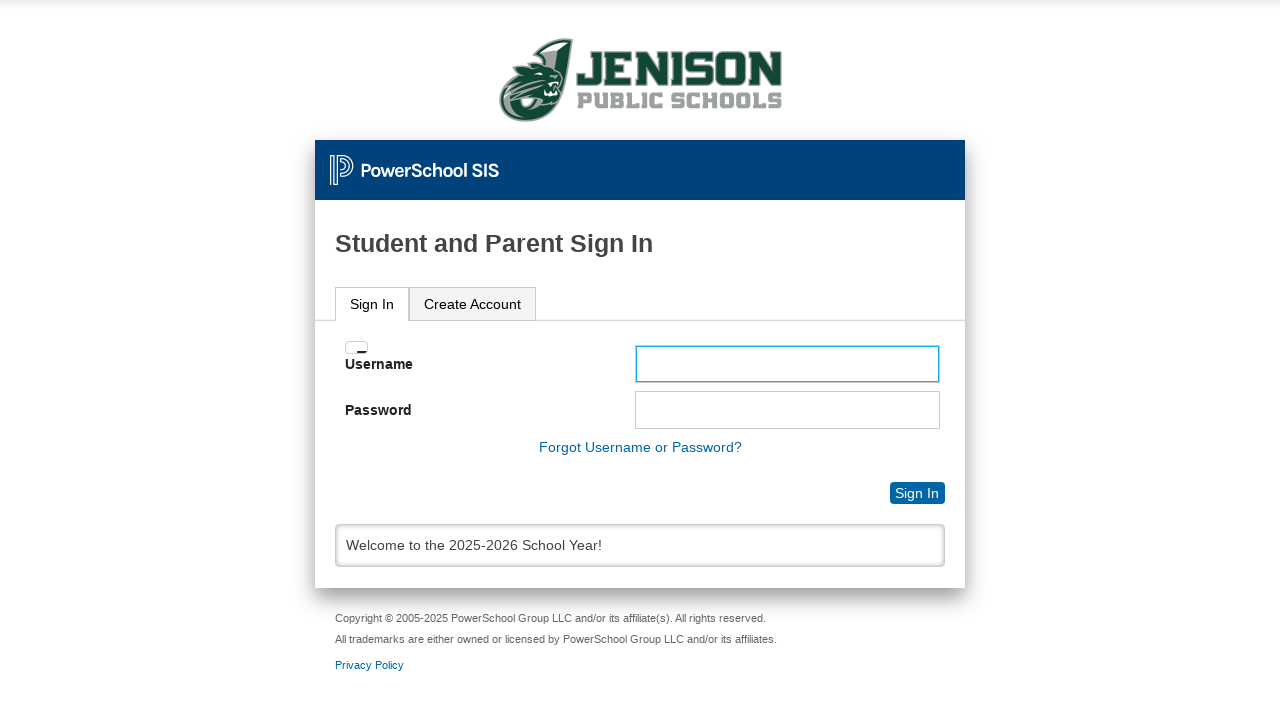

--- FILE ---
content_type: text/html;charset=UTF-8
request_url: https://powerschool.jpsonline.org/public/
body_size: 8720
content:
<!DOCTYPE html>
<html lang="en" dir="ltr" >
	<head>
		<title>
			
				
					
						Student and Parent Sign In
					
				
			
		</title>
		<meta name="robots" content="noindex" />
        <!-- Meta tag to show Smart App banner for iOS devices -->
        <meta name="apple-itunes-app" content="app-id=973741088"/>
		<link href="/images/css/screen.css" rel="stylesheet" media="screen" />
        <link href="/images/css/print.css" rel="stylesheet" media="print" />
		<link href="/images/css/customization.css" rel="stylesheet" type="text/css" media="screen" />
		<meta name="viewport" content="width=device-width" />

        <link rel="apple-touch-icon" href="/apple-touch-icon.png"/>
        <link rel="icon" type="image/png" href="/android-chrome-192x192.png" sizes="192x192" />
        <link rel="icon" type="image/png" href="/android-chrome-512x512.png" sizes="512x512" />
		<link rel="icon" type="image/png" href="/favicon-196x196.png" sizes="196x196" />
		<link rel="icon" type="image/png" href="/favicon-96x96.png" sizes="96x96" />
		<link rel="icon" type="image/png" href="/favicon-32x32.png" sizes="32x32" />
		<link rel="icon" type="image/png" href="/favicon-16x16.png" sizes="16x16" />
		<link rel="icon" type="image/png" href="/favicon-128.png" sizes="128x128" />
		<meta name="application-name" content="PowerSchool"/>
		<meta name="msapplication-TileColor" content="#FFFFFF" />
		<meta name="msapplication-TileImage" content="/mstile-144x144.png" />
		<meta name="msapplication-square70x70logo" content="/mstile-70x70.png" />
		<meta name="msapplication-square150x150logo" content="/mstile-150x150.png" />
		<meta name="msapplication-wide310x150logo" content="/mstile-310x150.png" />
		<meta name="msapplication-square310x310logo" content="/mstile-310x310.png" />
		<link rel="shortcut icon" href="/favicon.ico" >
        
	</head>
	<body class="pslogin" id="pslogin">
		<div id="container">
            <div id="branding-district"></div>
			<div id="content">
				<div id="branding-powerschool"></div>
				<h1 id="normalHeader">
					
						
							
								Student and Parent Sign In
							
						
					
                </h1>

                <div  class="tabs">
                     
							<ul id="tabs">
                                
                                <li id="sign-in-tab"><a href="#sign-in-content">Sign In</a></li>
                                    
										
                                        	<li id="create-account-tab"><a href="#create-account-content">Create Account</a></li>
										
                                    
                                
		                    </ul>
	                 

	                 <div id="sign-in-content">
	                    <form action="/guardian/home.html" method="post" name="LoginForm" target="_top" id="LoginForm" onsubmit="doPCASLogin(this);">
                            
                            

                            <input type="hidden" name="dbpw" value="" />
                            <input type="hidden" name="translator_username" value="" />
                            <input type="hidden" name="translator_password" value="" />
                            <input type="hidden" name="translator_ldappassword" value="" />
                            <input type="hidden" name="returnUrl" value=""/>
<input type="hidden" name="serviceName" value="PS Parent Portal"/>
<input type="hidden" name="serviceTicket" value=""/>
<input type="hidden" name="pcasServerUrl" value="/"/>
<input type="hidden" name="credentialType" value="User Id and Password Credential"/>
                            

                            

                            <script>
	var hideLoginForm = 0;
</script>


                            <!--box content-->
                             
                                
                                <div id="noscript" class="feedback-alert">
	                                 To sign in to PowerSchool, you must use a browser that supports and has JavaScript enabled. 
	                            </div>
								<div id="login_fieldset" class="hide">
	                            <fieldset id="login-inputs">
                                    <legend class="screen_readers_only">Enter your Username and Password</legend>
	                                
	                                <div>
	                                    <label for="fieldAccount" >Username</label>
	                                    <input type="text" id="fieldAccount" name="account" value="" size="39" autocomplete="off" spellcheck="false" autocorrect="off" autocapitalize="off" />
	                                </div>
	                                <div>
	                                    <label for="fieldPassword" >Password</label>
	                                    <input type="password" id="fieldPassword" name="pw" value="" size="39" autocomplete="new-password" spellcheck="false" autocorrect="off" autocapitalize="off" />
                                    </div>
                                    <div id="translatorInput">
                                        <label for="fieldTranslator" >Translator Sign In</label>
                                        <input type="password" id="fieldTranslator" name="translatorpw" value="" size="39" autocomplete="new-password" spellcheck="false" autocorrect="off" autocapitalize="off" />
                                    </div>
                                    <div id="login-help">
										
											<a id="loginHelpLink" href="/public/account_recovery_begin.html">Forgot Username or Password?</a>
										
                                    </div>
									<div class="button-row" id="btn-enter-sign-in-div">
										<button type="submit" id="btn-enter-sign-in" title="Sign In To PowerSchool Public Access" value="Enter" border="0" >
											Sign In
										</button>
									</div>
								</fieldset>
								</div>
							</form>
								
									
									
									
								
							
                            <!-- box content-->
                    </div>
                    
                    
                        
							
								<div id="create-account-content">
										<h2>Create an Account</h2>
	<form action="/public/create_multi_student_account.html">
            
        <p>
        Create a parent account that allows you to view all of your students with one account. You can also manage your account preferences. <a href="/public/createaccounthelp.html">Learn more.</a>
        </p>
        <div class="button-row">
           <button type="submit" title='Create Account'>Create Account</button>
        </div>

	</form>


								</div>
							
                        
                    
                    
				</div>
				
				<div id="signin-custom-message">
					Welcome to the 2025-2026 School Year!
				</div>
				
			</div>
			<div id="footer">
				<div id="legal">
					<p>
						Copyright &copy; 2005-2025 PowerSchool Group LLC and/or its affiliate(s). All rights reserved.<br/>All trademarks are either owned or licensed by PowerSchool Group LLC and/or its affiliates.
					</p>
				</div>
				<p id="pearsoncorplink">

				</p>
				<p id="powerschoolcorplink"><a href="https://www.powerschool.com/privacy/" rel="noreferrer" target="_blank">Privacy Policy</a></p>
			</div>
		</div>

		<div id="branding-pearson">
			<div id="logo-pearson"></div>
			<div id="tagline-pearson"></div>
		</div>

		<script src="/scripts/jquery-3.6.1/jquery-3.6.1.min.js"></script>
        <script src="/scripts/jquery-ui-1.13.2.custom.min.js"></script>
		<script src="/admin/javascript/md5.js"></script>
		<script src="/scripts/signin-scripts.js"></script>
		<script>
		//Hide or display the standard login fieldset
			var hidelogin = 0;
			
				
					
				
				
					
				
			

			if(hideLoginForm == 0 && hidelogin<=1) {
				jQuery("#login_fieldset").removeClass("hide");
			}
			
			if($j('#loginTarget').length !== 0) {
				var _studentHref = $j('#studentSignIn').attr("href");
				var _parentHref = $j('#parentSignIn').attr("href");
				var _loginHelpHref = $j('#loginHelpLink').attr("href");
				if ($j('#loginTarget').val().includes("public/openid")) {
					$j('#loginTarget').val($j('#loginTarget').val().replace("public/openid", "guardian/openid"));
				}
				var _loginTarget = encodeURIComponent($j('#loginTarget').val());
				$j('#studentSignIn').attr("href", _studentHref + "&loginTarget=" + _loginTarget);
				$j('#parentSignIn').attr("href", _parentHref + "&loginTarget=" + _loginTarget);
				$j('#loginHelpLink').attr("href", _loginHelpHref + "?loginTarget=" + _loginTarget);
        	}
		</script>
        
	</body>
</html>


--- FILE ---
content_type: text/css
request_url: https://powerschool.jpsonline.org/images/css/print.css
body_size: 1956
content:
@charset "UTF-8";
/* CSS Document */

@import url("reset.css");
@import url("screen.css");
body {
    background-image: none;
    font-size: 12px;
}
#content-main {
    margin-inline-start: 0;
}

#branding-powerschool {
	background-image: none;
	height: 30px;
	line-height: 40px;
	margin: 20px

}

ul.text, .psHelp ul, .psHelp ol {
    padding: 0 0 0;
    padding-inline-start: 30px;
    page-break-after: auto;
}

#nav-main,
#nav-main-phone,
#tools,
#userName,
#nav-secondary,
#usercontext-bar,

a.button,
button,
.button,
#breadcrumbs,
#feedbackHover,
#feedbackSend,
#btnContMax,
#btnNoNav,
.screenonly,
#pluginLinkDrawerPanel {
	display:none;
}

input {
	border:none;
}
select {
	-webkit-appearance: none;
	-moz-appearance: none;
	appearance: none;
	border: none;
}
img {
	border:none;
}
#students-list {
	width:100%;
	border-bottom: 1px solid #000;
}
#students-list li {
	display:none;
}
#students-list li.selected {
display:inline;
font-weight:bold;
font-size:150%;
}

#print-disclaimer {
	margin:20px 0;
}
#print-school {
    text-align: end;
	float:right;
	font-size:120%;
	font-weight:bold;
}
[dir="rtl"] #print-school{
    float: left;
}
#print-school span {
	font-size:100%;
}
.noprint {
	display:none;
}
.noprint.box-round{
	display:none;
}
.pagebefore	{ page-break-before: always; }
.pageafter 	{ page-break-after: always; }
.avoid-page		{ page-break-inside: avoid; }
.box-round .bulletin h2,.box-round .bulletin h3,td h2,td h3 {
	background: none;
}
.alt, .oddRow, .oddrow {
	background: #EDF3FE;
}
.unhide-for-print .hide {
	display: block;
}

#pluginLinkDrawerPanel.collapsed {
	display: none;
}
td p.verify {
    margin: 10px 0 0;
}
td p.verify span {
    display: inline-block;
    width: 32%;
    margin-inline-end: 1%;
    overflow: hidden;
    white-space: nowrap;
}
td p.verify span em:after {
    content: " ___________________________________________________________________________________________";

}
table {
	line-height: 1em;
}


--- FILE ---
content_type: application/javascript
request_url: https://powerschool.jpsonline.org/scripts/signin-scripts.js
body_size: 5305
content:
var $j = jQuery.noConflict(),
    pskey = $j('#contextData').val();
function deleteCookie(cookieName){
	var cookieDate = new Date();
	cookieDate.setTime(cookieDate.getTime()-1);
	document.cookie = cookieName + "=; expires='" + cookieDate.toGMTString()+"'; path=/";
}
deleteCookie("InformAuthToken");

   $j('.tabs').tabs();

function getURLParameter(name) {
    return unescape(
        (RegExp(name + '=' + '(.+?)(&|$)').exec(location.search)||[,null])[1]
    );
}

function translatorRole () {    // Hide or show the translator login input field
    // if the URL parameter "translator" is present
	var translator = getURLParameter("translator");
	if (translator == "null") {
		$j('#translatorInput').hide();
	} else {
	    if (translator == "true") {
			$j('#translatorInput').show();
		} else {
			$j('#translatorInput').hide();
		}
	}
	$j('a.popWin').click(function(){
		var winURL = $j(this).attr('href');
		window.open(winURL);
		return false;
	});
};

/**
 * Set the page's locale via a request_locale URL parameter. If there is already a URL parameter by
 * this name, then substitute it with the passed-in locale. NOTE: This function will actually cause the page
 * to be re-submitted with the new locale, so it really should not be used with pages submitted via POST
 * requests (if there are any, which I hope there are not).
 * @param locale string the locale to set (e.g. en_US)
 */
function setPageLocale (locale) {
  var c=String (window.location);
  var rlpos = c.indexOf("request_locale=");
  var afterPart = "";
  if (rlpos > 0) {
    var afterBegin = c.indexOf("&", rlpos);
    if (afterBegin > 0) {
      afterPart = c.substring(afterBegin);
    }
    c = c.substring(0, rlpos-1);
  }
  var s=(c.indexOf('?') > 0 ? '&' : '?');
  var np = c + s + 'request_locale=' + locale + afterPart;
  window.location = np;
}

function jsEnabled() {
	if(typeof $j !== 'function'){
		alert('Developer: This page is missing key components required for functionality!\n\nPossible causes include:\n - Commonscripts might be missing.\n - Page customization might enabled, and incomplete.');
		} else {
			$j('#noscript').hide();
			$j('#login-inputs').removeClass('hide');
			$j("#fieldAccount").focus();
		}
}
function psModernizer(feature) {
    var testBox = $j('<div/>', {id: 'testBox'}),
        testParam = '',
        testVal = '',
        expectedVal = '',
        testStatus = true;
    testBox.appendTo('body');
    switch (feature) {
        case 'calc':
            testParam = 'width';
            testVal = 'calc(100px - 50px)';
            expectedVal = '50px';
            feature = 'no' + feature;
            testBox.css(testParam, testVal);
            if (testBox.css(testParam) != expectedVal) {
                testStatus = false;
            }
            break;
        case 'frames':
            if ( $j('#frameSet, #container-frame', top.document).length ) {
                $j('body').closest('html').addClass(feature);
            }
            break;
        /* end frame check */
    }

    if ( !testStatus ){
        $j('html').addClass(feature);
    }
    testBox.remove();
}

function hideCollapseTarget(jQueryElement) {
    var toggleTarget = jQueryElement.attr('data-target');
    if (toggleTarget && toggleTarget != undefined) {
        var target = $j('#' + toggleTarget);
        if (target && target.length) {
        	target.addClass('hide');
        }
    }
    else {
        jQueryElement.next().addClass('hide');
    }
}

function showExpandText(jQueryElement) {
    if (jQueryElement) {
        toggleText(jQueryElement, 'data-text-expanded');
    }
}

function hideCollapseText(jQueryElement) {
    if (jQueryElement) {
        toggleText(jQueryElement, 'data-text-collapsed');
    }
}

function showExpandClasses(jQueryElement) {
    if (jQueryElement) {
        jQueryElement.removeClass('collapsed').addClass('expanded');
    }
}

function hideCollapseClasses(jQueryElement) {
    if (jQueryElement) {
        jQueryElement.removeClass('expanded').addClass('collapsed');
    }
}

function toggleTarget(jQueryElement) {
	var toggleTarget = jQueryElement.attr('data-target');
	if (toggleTarget != undefined) {
		var target = $j("#" + toggleTarget);
		if (target.length) {
			target.toggleClass('hide');
			return;
		}
	}
	jQueryElement.next().toggleClass('hide');
}

function toggleText(jQueryElement, toggleAttribute) {
	var toggleText = jQueryElement.attr(toggleAttribute);
	if (toggleText != undefined) {
		jQueryElement.html(toggleText);
	}
}

function psToggle(){
	var togCol = $j(this).hasClass("expanded");
	if (togCol) {
        hideCollapseClasses($j(this));
        hideCollapseText($j(this));
        $j(this).attr("aria-expanded",'false');
	} else{
		showExpandClasses($j(this));
		showExpandText($j(this));
		$j(this).attr("aria-expanded",'true');
	}
	toggleTarget($j(this));
}

function initToggle () {
    $j('.toggle.collapsed').each(function(index) {
        hideCollapseTarget($j(this));
    });
}

$j(document).ready(function(){
	translatorRole();
	jsEnabled();
    psModernizer('calc');
    psModernizer('frames');
    $j(document).on('click','h2.toggle, h3.toggle, h4.toggle, th.toggle, dt.toggle', psToggle);//turns selected elements with class="toggle collapsed" or class="toggle expanded" toggle-able widget
    initToggle();
});

